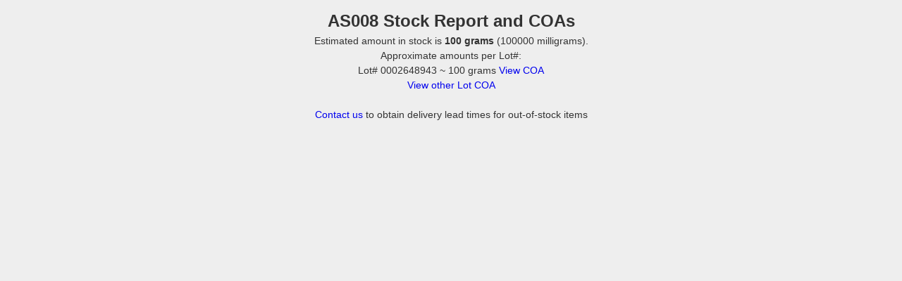

--- FILE ---
content_type: text/html; charset=UTF-8
request_url: https://akinainc.com/polyscitech/products/polyvivo/stock.php?q=AS008&t=120&u=COA%20for%20AS008%20Lot%200002648943%20-%20VIATEL%20L%2018%20E%20BAG%20100GM.pdf
body_size: 840
content:

<!DOCTYPE html PUBLIC "-//W3C//DTD XHTML 1.0 Transitional//EN" "http://www.w3.org/TR/xhtml1/DTD/xhtml1-transitional.dtd">
<html xmlns="http://www.w3.org/1999/xhtml">
<head>
<meta http-equiv="Content-Type" content="text/html; charset=utf-8" />
<title>Stock Report</title>
<link href='https://akinainc.com/polyscitech//styles/reset.css' type='text/css' rel='stylesheet' media='all' />
<link href='https://akinainc.com/polyscitech//styles/typography.css' type='text/css' rel='stylesheet' media='all' />
<link href='https://akinainc.com/polyscitech//styles/style.css' type='text/css' rel='stylesheet' media='all' />
<script type="text/javascript" src="https://ajax.aspnetcdn.com/ajax/jQuery/jquery-1.9.1.min.js"></script>	
<script type="text/javascript" src="https://akinainc.com/polyscitech//js/jquery.magnific-popup.min.js"></script>
<link href="https://akinainc.com/polyscitech//styles/magnific-popup.css" type="text/css" rel="stylesheet" media="all" />	

</head>
<body>
    <h1>AS008 Stock Report and COAs</h1>
    <p>Estimated amount in stock is <b>
100 grams</b> (100000 milligrams).    </p>
    <p>Approximate amounts per Lot#: <br />Lot# 0002648943 ~ 100 grams <a href='https://akinainc.com/polyscitech/COA/AS008-0002648943.pdf' target='_blank'>View COA</a><br /><a href="https://akinainc.com/polyscitech/products/polyvivo/COA.php?i=AS008" target="_blank" style="z-index:1">View other Lot COA</a><br /> <br /></p>
	<p><a href="https://akinainc.com/polyscitech//contactus.php" target="_parent">Contact us</a> to obtain delivery lead times for out-of-stock items</p>

<!-- Image Pop-up Script -->
<script>
$(document).ready(function() {$('.image-popup').magnificPopup({
		type: 'image',
		closeOnContentClick: true,
		image: {
			verticalFit: true
		}
	});
});
</script>	
</body>
</html>

--- FILE ---
content_type: text/css
request_url: https://akinainc.com/polyscitech//styles/typography.css
body_size: 1306
content:
a, a:hover, a.visited, a.link { text-decoration:none; }
div#content div#mainSection a:hover { 
    text-decoration: underline;
/*	font-weight:bold; */
}

html, body {
	font-family:Verdana, Geneva, sans-serif; /* Helvetica, Arial, sans-serif; */
	font-size:14px;
	font-weight:normal;
	color:#333;
}

/* Common Elements */

h1 { 
	margin-top:12px;
	font-size:24px;
	font-weight:bold;
}
	
h2 {
	margin-top:10px;
	font-size:20px;
	font-weight:bold;
}

h3 {
	margin-top:8px;
	font-size:16px;
	font-weight:bold;
}

h4 {
	margin-top:7px;
	font-size:14px;
	font-weight:bold;
}

h5 {
	margin-top:5px;
	font-size:10px;
	font-weight:bold;
}

h6 { 
	margin-top:4px;
	font-size:8px;
	font-weight:bold;
}

.italic { font-style:italic; }
.inset { text-shadow:-1px -1px 1px RGBA(0,0,0,.25), 1px 1px 1px RGBA(255,255,255,.25); }
.notinset {text-shadow:none; }

.textRight { text-align:right; }
.textCenter { text-align:center; }
.padTop { padding-top:10px; }
.huge,
.bigger { font-size:96px; font-family:"Myriad Pro", Helvetica, Arial, sans-serif; }

.bigger { font-size:68px; }
	.bigger.nospacing,
	.huge.nospacing { height:85px; line-height:96px; }
	.huge.smallspacing { height:96px; line-height:96px; }
.underline { border-bottom:1px solid #333; }

div.image p.caption { color:#666; text-align:center;}


ul#primaryNav > li > a:hover { font-weight:bold; }
	
/* Color Themes */

#footer a,
#footer a:hover,
#footer a.link { color:#CCC !important; border-bottom:1px solid #999; }
#footer {
	color:#CCC;
 	padding:10px 10px;
	font-size:12px;
}

.black { color: #333 !important; }

/* Blue Base = #1684a8 */
div#content.blue .colored { color: #1684a8 !important; }

ul#primaryNav > li.blue > a:hover {
	color: #b81d2c;
}
div#content.blue h1,
div#content.blue h2,
div#content.blue h3,
div#content.blue h4,
div#content.blue h5,
div#content.blue h6 { color:black; /*#638d33; */}

div#content.blue .underline { border-bottom-color:#1684a8; }

div#content.blue div#mainSection a { color: #1684a8; }
div#content.blue div#mainSection a:hover { color: #b81d2c /*#1684a8;*/ }

div#content.blue table thead tr th { color:#638d33; }

/* Red Base = #b81d2c */
div#content.red .colored { color: #b81d2c !important; }

ul#primaryNav > li.red > a:hover {
	color: #b81d2c;
}
div#content.red h1,
div#content.red h2,
div#content.red h3,
div#content.red h4,
div#content.red h5,
div#content.red h6 { color: #638d33; }
div#content.red .underline { border-bottom-color:#638d33; }

div#content.red div#mainSection a,
div#content.red div#mainSection a:hover { color:#b81d2c; text-decoration:underline;}

div#content.red table thead tr th { color:#b81d2c; }

/* Green Base = #638d33 */
div#content.green .colored { color: #638d33 !important; }

ul#primaryNav > li.green > a:hover,
div#content.green h1,
div#content.green h2,
div#content.green h3,
div#content.green h4,
div#content.green h5,
div#content.green h6 { color:#638d33; }
div#content.green .underline { border-bottom-color:#638d33; }

div#content.green div#mainSection a,
div#content.green div#mainSection a:hover { color:#b81d2c; }

div#content.green table thead tr th { color:#638d33; }

/* Specific Section Styling */

	/* Search Bar */
	ul#searchBar { font-size:12px; }
	
		ul#searchBar li > a { text-shadow: -1px -1px 1px RGBA(0,0,0,.5); position:relative; z-index:10; }
	
		ul#searchBar li > a:hover {
			text-shadow: 1px 1px 1px RGBA(0,0,0,.5), 0px 0px 30px RGBA(0,0,0,.25);
			font-weight:bold;
		}
			
div#mainSection > div > ul > li.header > a,
div#mainSection > div > ul > li.header > a:hover { font-size:15px; }

ul#primaryNav > li > ul > li > a {
	color:#EFEFEF;
	font-size:13px;
	text-shadow:-1px -1px 1px RGBA(0,0,0,.5), 1px 1px 1px RGBA(255, 255, 255, .25);
}
	ul#primaryNav > li > ul > li > a:hover {
		font-weight:bold;
	}
		
div#mainSection > div > ul > li a {
	font-size:13px;
	text-shadow:-1px -1px 1px RGBA(0,0,0,.5), 1px 1px 1px RGBA(255, 255, 255, .25);
	font-weight:bold;
}

div#mainSection > div > ul > li a:hover { text-shadow:-1px -1px 1px RGBA(255,255,255,.1), 
													   1px 1px 1px RGBA(0, 0, 0, .5), 0px 0px 50px RGBA(0,0,0,.25); 
}


/* BreadCrumbs */
div#breadcrumbs > ul li a {
	color:#EEE;
	font-size:13px;
}
div#breadcrumbs > ul li a:hover {
	
}


/* Search Results */
gsc-webResult {	
}

gs-title {
}

gs-snippet {}

gs-visibleUrl {}

gs-visibleUrl-short {}

gs-visibleUrl-long {}

gsc-cursor-page, gsc-cursor-current-page {}